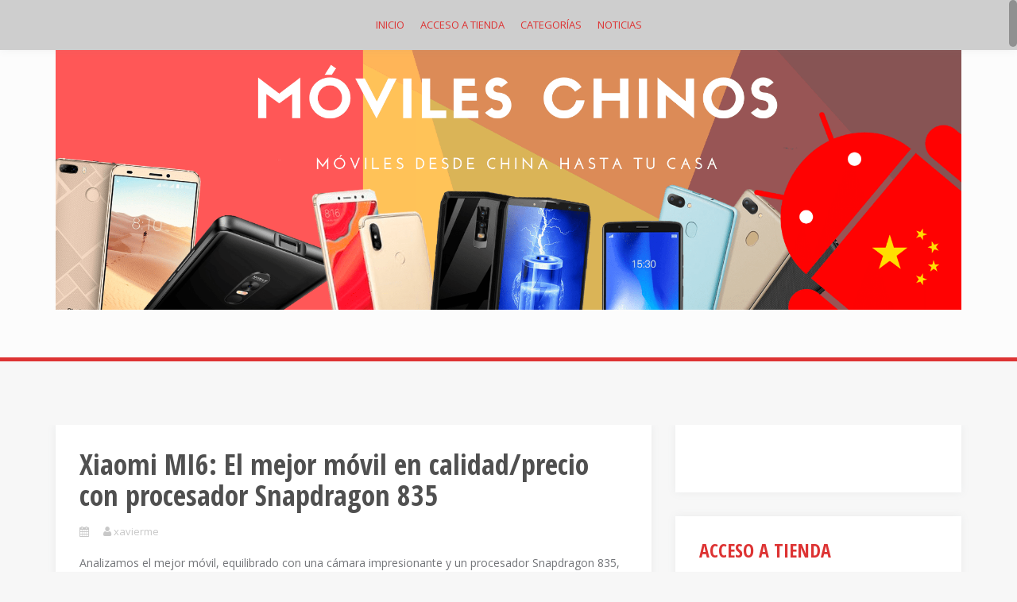

--- FILE ---
content_type: text/html; charset=UTF-8
request_url: https://www.movileschinos.es/xiaomi-mi6-mejor-movil-calidad-precio-procesador-snapdragon-835/
body_size: 11958
content:
<!DOCTYPE html><html lang="es"><head><meta charset="UTF-8"><meta name="viewport" content="width=device-width, initial-scale=1"><link rel="stylesheet" media="print" onload="this.onload=null;this.media='all';" id="ao_optimized_gfonts" href="https://fonts.googleapis.com/css?family=Open+Sans+Condensed%3A700%7COpen+Sans%3A400italic%2C700italic%2C400%2C700&amp;display=swap"><link rel="profile" href="http://gmpg.org/xfn/11"><link rel="pingback" href="https://www.movileschinos.es/xmlrpc.php"><meta name='robots' content='index, follow, max-image-preview:large, max-snippet:-1, max-video-preview:-1' /><link media="all" href="https://www.movileschinos.es/wp-content/cache/autoptimize/css/autoptimize_d1ff5ab1bd77fa5e164c0f85a2bee00f.css" rel="stylesheet"><title>Xiaomi MI6: El mejor móvil en calidad/precio con procesador Snapdragon 835 - Móviles Chinos</title><meta name="description" content="Analizamos el mejor móvil, equilibrado con una cámara impresionante y un procesador Snapdragon 835, haciendo de él la bestia china más barata del mercado." /><link rel="canonical" href="https://www.movileschinos.es/xiaomi-mi6-mejor-movil-calidad-precio-procesador-snapdragon-835/" /><meta property="og:locale" content="es_ES" /><meta property="og:type" content="article" /><meta property="og:title" content="Xiaomi MI6: El mejor móvil en calidad/precio con procesador Snapdragon 835 - Móviles Chinos" /><meta property="og:description" content="Analizamos el mejor móvil, equilibrado con una cámara impresionante y un procesador Snapdragon 835, haciendo de él la bestia china más barata del mercado." /><meta property="og:url" content="https://www.movileschinos.es/xiaomi-mi6-mejor-movil-calidad-precio-procesador-snapdragon-835/" /><meta property="og:site_name" content="Móviles Chinos" /><meta property="article:published_time" content="2018-02-20T16:59:29+00:00" /><meta property="article:modified_time" content="2019-03-06T16:05:37+00:00" /><meta property="og:image" content="https://www.movileschinos.es/wp-content/uploads/2018/02/Mi6.jpg" /><meta property="og:image:width" content="400" /><meta property="og:image:height" content="225" /><meta property="og:image:type" content="image/jpeg" /><meta name="author" content="xavierme" /><meta name="twitter:card" content="summary_large_image" /><meta name="twitter:label1" content="Escrito por" /><meta name="twitter:data1" content="xavierme" /><meta name="twitter:label2" content="Tiempo de lectura" /><meta name="twitter:data2" content="8 minutos" /> <script type="application/ld+json" class="yoast-schema-graph">{"@context":"https://schema.org","@graph":[{"@type":"Article","@id":"https://www.movileschinos.es/xiaomi-mi6-mejor-movil-calidad-precio-procesador-snapdragon-835/#article","isPartOf":{"@id":"https://www.movileschinos.es/xiaomi-mi6-mejor-movil-calidad-precio-procesador-snapdragon-835/"},"author":{"name":"xavierme","@id":"https://www.movileschinos.es/#/schema/person/ab041457bef64f23109383c8145e5907"},"headline":"Xiaomi MI6: El mejor móvil en calidad/precio con procesador Snapdragon 835","datePublished":"2018-02-20T16:59:29+00:00","dateModified":"2019-03-06T16:05:37+00:00","mainEntityOfPage":{"@id":"https://www.movileschinos.es/xiaomi-mi6-mejor-movil-calidad-precio-procesador-snapdragon-835/"},"wordCount":1563,"image":{"@id":"https://www.movileschinos.es/xiaomi-mi6-mejor-movil-calidad-precio-procesador-snapdragon-835/#primaryimage"},"thumbnailUrl":"https://www.movileschinos.es/wp-content/uploads/2018/02/Mi6.jpg","keywords":["Adreno","Bokeh","el mejor móvil","ip65","iPhone 7","mejor móvil 2017","Mi6","Miui","móvil chino más potente","móviles baratos barcelona","Nougat","qualcomm","snapdragon 835","Sony","xiaomi"],"articleSection":["Móviles Xiaomi"],"inLanguage":"es"},{"@type":"WebPage","@id":"https://www.movileschinos.es/xiaomi-mi6-mejor-movil-calidad-precio-procesador-snapdragon-835/","url":"https://www.movileschinos.es/xiaomi-mi6-mejor-movil-calidad-precio-procesador-snapdragon-835/","name":"Xiaomi MI6: El mejor móvil en calidad/precio con procesador Snapdragon 835 - Móviles Chinos","isPartOf":{"@id":"https://www.movileschinos.es/#website"},"primaryImageOfPage":{"@id":"https://www.movileschinos.es/xiaomi-mi6-mejor-movil-calidad-precio-procesador-snapdragon-835/#primaryimage"},"image":{"@id":"https://www.movileschinos.es/xiaomi-mi6-mejor-movil-calidad-precio-procesador-snapdragon-835/#primaryimage"},"thumbnailUrl":"https://www.movileschinos.es/wp-content/uploads/2018/02/Mi6.jpg","datePublished":"2018-02-20T16:59:29+00:00","dateModified":"2019-03-06T16:05:37+00:00","author":{"@id":"https://www.movileschinos.es/#/schema/person/ab041457bef64f23109383c8145e5907"},"description":"Analizamos el mejor móvil, equilibrado con una cámara impresionante y un procesador Snapdragon 835, haciendo de él la bestia china más barata del mercado.","breadcrumb":{"@id":"https://www.movileschinos.es/xiaomi-mi6-mejor-movil-calidad-precio-procesador-snapdragon-835/#breadcrumb"},"inLanguage":"es","potentialAction":[{"@type":"ReadAction","target":["https://www.movileschinos.es/xiaomi-mi6-mejor-movil-calidad-precio-procesador-snapdragon-835/"]}]},{"@type":"ImageObject","inLanguage":"es","@id":"https://www.movileschinos.es/xiaomi-mi6-mejor-movil-calidad-precio-procesador-snapdragon-835/#primaryimage","url":"https://www.movileschinos.es/wp-content/uploads/2018/02/Mi6.jpg","contentUrl":"https://www.movileschinos.es/wp-content/uploads/2018/02/Mi6.jpg","width":400,"height":225,"caption":"Después del fulminante Mi6, la marca Xiaomi se sitúa ya séptima en ventas en España."},{"@type":"BreadcrumbList","@id":"https://www.movileschinos.es/xiaomi-mi6-mejor-movil-calidad-precio-procesador-snapdragon-835/#breadcrumb","itemListElement":[{"@type":"ListItem","position":1,"name":"Portada","item":"https://www.movileschinos.es/"},{"@type":"ListItem","position":2,"name":"Xiaomi MI6: El mejor móvil en calidad/precio con procesador Snapdragon 835"}]},{"@type":"WebSite","@id":"https://www.movileschinos.es/#website","url":"https://www.movileschinos.es/","name":"Móviles Chinos","description":"Especialistas en móviles Blackview y Xiaomi importados de china directamente. Compra al mayorista!","potentialAction":[{"@type":"SearchAction","target":{"@type":"EntryPoint","urlTemplate":"https://www.movileschinos.es/?s={search_term_string}"},"query-input":{"@type":"PropertyValueSpecification","valueRequired":true,"valueName":"search_term_string"}}],"inLanguage":"es"},{"@type":"Person","@id":"https://www.movileschinos.es/#/schema/person/ab041457bef64f23109383c8145e5907","name":"xavierme","image":{"@type":"ImageObject","inLanguage":"es","@id":"https://www.movileschinos.es/#/schema/person/image/","url":"https://secure.gravatar.com/avatar/30d63f4efb92fe4de75bf9c1284ce8586d9c4e95db505c774b88efaf92026606?s=96&d=mm&r=g","contentUrl":"https://secure.gravatar.com/avatar/30d63f4efb92fe4de75bf9c1284ce8586d9c4e95db505c774b88efaf92026606?s=96&d=mm&r=g","caption":"xavierme"},"url":"https://www.movileschinos.es/author/xavierme/"}]}</script> <link href='https://fonts.gstatic.com' crossorigin='anonymous' rel='preconnect' /><link rel="alternate" type="application/rss+xml" title="Móviles Chinos &raquo; Feed" href="https://www.movileschinos.es/feed/" /><link rel="alternate" type="application/rss+xml" title="Móviles Chinos &raquo; Feed de los comentarios" href="https://www.movileschinos.es/comments/feed/" /><link rel="alternate" type="application/rss+xml" title="Móviles Chinos &raquo; Comentario Xiaomi MI6: El mejor móvil en calidad/precio con procesador Snapdragon 835 del feed" href="https://www.movileschinos.es/xiaomi-mi6-mejor-movil-calidad-precio-procesador-snapdragon-835/feed/" /><link rel="alternate" title="oEmbed (JSON)" type="application/json+oembed" href="https://www.movileschinos.es/wp-json/oembed/1.0/embed?url=https%3A%2F%2Fwww.movileschinos.es%2Fxiaomi-mi6-mejor-movil-calidad-precio-procesador-snapdragon-835%2F" /><link rel="alternate" title="oEmbed (XML)" type="text/xml+oembed" href="https://www.movileschinos.es/wp-json/oembed/1.0/embed?url=https%3A%2F%2Fwww.movileschinos.es%2Fxiaomi-mi6-mejor-movil-calidad-precio-procesador-snapdragon-835%2F&#038;format=xml" /> <script type="text/javascript" src="https://www.movileschinos.es/wp-includes/js/jquery/jquery.min.js" id="jquery-core-js"></script> <link rel="https://api.w.org/" href="https://www.movileschinos.es/wp-json/" /><link rel="alternate" title="JSON" type="application/json" href="https://www.movileschinos.es/wp-json/wp/v2/posts/10636" /><link rel="EditURI" type="application/rsd+xml" title="RSD" href="https://www.movileschinos.es/xmlrpc.php?rsd" /><meta name="generator" content="WordPress 6.9" /><link rel='shortlink' href='https://www.movileschinos.es/?p=10636' /> <!--[if lt IE 9]> <script src="https://www.movileschinos.es/wp-content/themes/alizee/js/html5shiv.js"></script> <![endif]-->  <script async src="https://www.googletagmanager.com/gtag/js?id=UA-137505323-1"></script> <script>window.dataLayer = window.dataLayer || [];
  function gtag(){dataLayer.push(arguments);}
  gtag('js', new Date());

  gtag('config', 'UA-137505323-1');</script><link rel="icon" href="https://www.movileschinos.es/wp-content/uploads/2019/03/cropped-identidad-32x32.png" sizes="32x32" /><link rel="icon" href="https://www.movileschinos.es/wp-content/uploads/2019/03/cropped-identidad-192x192.png" sizes="192x192" /><link rel="apple-touch-icon" href="https://www.movileschinos.es/wp-content/uploads/2019/03/cropped-identidad-180x180.png" /><meta name="msapplication-TileImage" content="https://www.movileschinos.es/wp-content/uploads/2019/03/cropped-identidad-270x270.png" /></head><body class="wp-singular post-template-default single single-post postid-10636 single-format-standard wp-theme-alizee group-blog">
<div id="page" class="hfeed site"> <a class="skip-link screen-reader-text" href="#content">Saltar al contenido</a><header id="masthead" class="site-header" role="banner"><nav id="site-navigation" class="main-navigation" role="navigation"><div class="container"> <button class="menu-toggle btn"><i class="fa fa-bars"></i></button><div class="menu-menu-inicio-container"><ul id="menu-menu-inicio" class="menu"><li id="menu-item-11116" class="menu-item menu-item-type-custom menu-item-object-custom menu-item-home menu-item-11116"><a href="https://www.movileschinos.es">Inicio</a></li><li id="menu-item-10540" class="menu-item menu-item-type-custom menu-item-object-custom menu-item-10540"><a href="https://www.movileschinosespana.com/">Acceso a Tienda</a></li><li id="menu-item-10998" class="menu-item menu-item-type-taxonomy menu-item-object-category current-post-ancestor menu-item-has-children menu-item-10998"><a href="https://www.movileschinos.es/category/categorias/">Categorías</a><ul class="sub-menu"><li id="menu-item-10994" class="menu-item menu-item-type-taxonomy menu-item-object-category menu-item-10994"><a href="https://www.movileschinos.es/category/categorias/estudio-de-moviles-blackview/">Móvil Blackview</a></li><li id="menu-item-10995" class="menu-item menu-item-type-taxonomy menu-item-object-category current-post-ancestor current-menu-parent current-post-parent menu-item-10995"><a href="https://www.movileschinos.es/category/categorias/moviles-xiaomi/">Móviles Xiaomi</a></li><li id="menu-item-10997" class="menu-item menu-item-type-taxonomy menu-item-object-category menu-item-10997"><a href="https://www.movileschinos.es/category/categorias/otros-moviles-chinos/">Otros Móviles</a></li><li id="menu-item-10999" class="menu-item menu-item-type-taxonomy menu-item-object-category menu-item-10999"><a href="https://www.movileschinos.es/category/categorias/curiosidades-sobre-moviles-chinos/">Curiosidades</a></li></ul></li><li id="menu-item-10996" class="menu-item menu-item-type-taxonomy menu-item-object-category menu-item-10996"><a href="https://www.movileschinos.es/category/categorias/noticias-moviles-chinos/">Noticias</a></li></ul></div></div></nav><div class="container"><div class="site-branding"> <a href="https://www.movileschinos.es/" title="Móviles Chinos"><img src="https://www.movileschinos.es/wp-content/uploads/2019/03/MÓVILES-CHINOS-2.png" alt="Móviles Chinos" /></a></div></div><nav class="social-navigation clearfix"><div class="container"><ul id="menu-social" class="menu clearfix"><li id="menu-item-10706" class="menu-item menu-item-type-custom menu-item-object-custom menu-item-10706"><a href="https://www.facebook.com/movileschinoses"><span class="screen-reader-text">Facebook</span></a></li></ul></div></nav><div class="social-toggle"><i class="fa fa-facebook"></i></div></header><div id="content" class="site-content container"><div id="primary" class="content-area"><main id="main" class="site-main" role="main"><article id="post-10636" class="post-10636 post type-post status-publish format-standard has-post-thumbnail hentry category-moviles-xiaomi tag-adreno tag-bokeh tag-el-mejor-movil tag-ip65 tag-iphone-7 tag-mejor-movil-2017 tag-mi6 tag-miui tag-movil-chino-mas-potente tag-moviles-baratos-barcelona tag-nougat tag-qualcomm tag-snapdragon-835 tag-sony tag-xiaomi"><header class="entry-header"><h1 class="entry-title">Xiaomi MI6: El mejor móvil en calidad/precio con procesador Snapdragon 835</h1><div class="entry-meta"> <span class="posted-on"><i class="fa fa-calendar"></i> <a href="https://www.movileschinos.es/xiaomi-mi6-mejor-movil-calidad-precio-procesador-snapdragon-835/" rel="bookmark"><time class="entry-date published" datetime="2018-02-20T17:59:29+01:00"></time><time class="updated" datetime="2019-03-06T17:05:37+01:00"></time></a></span><span class="byline"><i class="fa fa-user"></i> <span class="author vcard"><a class="url fn n" href="https://www.movileschinos.es/author/xavierme/">xavierme</a></span></span></div></header><div class="entry-content"><p>Analizamos el mejor móvil, equilibrado con una cámara impresionante y un procesador Snapdragon 835, haciendo de él la bestia china más barata del mercado.<br /> <span id="more-10636"></span></p><h2>La bestia china, el iPhone 7 de los Xiaomi</h2><p>En la actualidad los teléfonos de gama alta están a precios desorbitados. Para poner algún ejemplo del que la gran mayoría conoceréis, la versión light del<strong> Samsung Galaxy S8</strong> ya cuesta en torno los<strong> 800 euros</strong>. Un smartphone que como sabéis lleva el último procesador de <strong>Qualcomm</strong>, el <strong>Snapdragon 835</strong>. Pero dispositivos como Xiaomi, irrumpen ese mercado. El <a href="https://www.movileschinosespana.com/producto/xiaomi-mi-6-664/"><strong>Xiaomi Mi6</strong></a> es uno de ellos, el nuevo tope de gama que salió a flote hace poco más de 1 mes. Y es que así como su antecesor <strong>Mi5</strong>, ya hacía de las suyas entre la competencia, este nuevo buque insignia ya arrasa el mercado. Con este gran procesador que también está conducido por una memoria ram de<strong> 6GB</strong>, <strong>GPU Adreno 540,</strong> y una tremenda<strong> cámara dual de 12 mpx</strong> que hará delicias en sus capturas. Pero veamos todos los detalles que se encuentran en esta pedazo de máquina.</p><h3>Unboxing</h3><p><span style="font-weight: 400;">Este Xiaomi trae de regalo una funda de gel muy fina que encaja a la perfección. El pincho para sacar la bandeja de las nanoSIM y el manual de usuario. Un adaptador Europeo que tanta falta nos hace en nuestro país. El cable de carga que es de<strong> tipo C</strong>. Un adaptador para el cable de tipo jack de 3.5, y el adaptador de corriente de <strong>carga rápida  3.0</strong>.</span></p><p><a href="https://www.movileschinosespana.com/wp-content/uploads/2017/05/20170516_132938.jpg"><img src="https://www.movileschinos.es/wp-content/plugins/lazy-load/images/1x1.trans.gif" data-lazy-src="https://www.movileschinosespana.com/wp-content/uploads/2017/05/20170516_132938-300x225.jpg" fetchpriority="high" decoding="async" class="alignnone wp-image-16513 size-medium" alt="Analizamos el mejor móvil, equilibrado con una cámara impresionante y un procesador Snapdragon 835, haciendo de él la bestia china más barata del mercado." width="300" height="225"><noscript><img fetchpriority="high" decoding="async" class="alignnone wp-image-16513 size-medium" src="https://www.movileschinosespana.com/wp-content/uploads/2017/05/20170516_132938-300x225.jpg" alt="Analizamos el mejor móvil, equilibrado con una cámara impresionante y un procesador Snapdragon 835, haciendo de él la bestia china más barata del mercado." width="300" height="225" /></noscript></a><a href="https://www.movileschinosespana.com/wp-content/uploads/2017/05/photo_2017-05-25_16-02-18.jpg"><img src="https://www.movileschinos.es/wp-content/plugins/lazy-load/images/1x1.trans.gif" data-lazy-src="https://www.movileschinosespana.com/wp-content/uploads/2017/05/photo_2017-05-25_16-02-18-225x300.jpg" decoding="async" class="alignnone size-medium wp-image-16591" alt="Analizamos el mejor móvil, equilibrado con una cámara impresionante y un procesador Snapdragon 835, haciendo de él una bestia china más barata del mercado." width="225" height="300"><noscript><img decoding="async" class="alignnone size-medium wp-image-16591" src="https://www.movileschinosespana.com/wp-content/uploads/2017/05/photo_2017-05-25_16-02-18-225x300.jpg" alt="Analizamos el mejor móvil, equilibrado con una cámara impresionante y un procesador Snapdragon 835, haciendo de él una bestia china más barata del mercado." width="225" height="300" /></noscript></a><a href="https://www.movileschinosespana.com/wp-content/uploads/2017/05/photo_2017-05-25_16-02-10.jpg"><img src="https://www.movileschinos.es/wp-content/plugins/lazy-load/images/1x1.trans.gif" data-lazy-src="https://www.movileschinosespana.com/wp-content/uploads/2017/05/photo_2017-05-25_16-02-10-169x300.jpg" decoding="async" class="alignnone size-medium wp-image-16592" alt="Analizamos el mejor móvil, equilibrado con una cámara impresionante y un procesador Snapdragon 835, haciendo de él una bestia china más barata del mercado." width="169" height="300"><noscript><img decoding="async" class="alignnone size-medium wp-image-16592" src="https://www.movileschinosespana.com/wp-content/uploads/2017/05/photo_2017-05-25_16-02-10-169x300.jpg" alt="Analizamos el mejor móvil, equilibrado con una cámara impresionante y un procesador Snapdragon 835, haciendo de él una bestia china más barata del mercado." width="169" height="300" /></noscript></a></p><hr /><p>&nbsp;</p><h3>Diseño</h3><p><span style="font-weight: 400;">En un terminal de gama alta como este tenemos un diseño muy acertado. Construido totalmente en cristal, redondeado por la parte trasera y esquinas.  La verdad es que le da un acabado precioso y muy Premium. Este en concreto es el de color negro brillante, y creo que no podría ser mejor. Sobretodo por sus dimensiones y peso muy contenido:<strong> 70.5 mm de ancho x 145.2 de alto x 7.5 mm de grosor</strong>, y un peso de <strong>168g.</strong></span></p><p><a href="https://www.movileschinosespana.com/wp-content/uploads/2017/05/20170518_211034.jpg"><img src="https://www.movileschinos.es/wp-content/plugins/lazy-load/images/1x1.trans.gif" data-lazy-src="https://www.movileschinosespana.com/wp-content/uploads/2017/05/20170518_211034-300x225.jpg" loading="lazy" decoding="async" class="alignnone wp-image-16514 size-medium" alt="Analizamos el mejor móvil, equilibrado con una cámara impresionante y un procesador Snapdragon 835, haciendo de él la bestia china más barata del mercado." width="300" height="225"><noscript><img loading="lazy" decoding="async" class="alignnone wp-image-16514 size-medium" src="https://www.movileschinosespana.com/wp-content/uploads/2017/05/20170518_211034-300x225.jpg" alt="Analizamos el mejor móvil, equilibrado con una cámara impresionante y un procesador Snapdragon 835, haciendo de él la bestia china más barata del mercado." width="300" height="225" /></noscript></a><a href="https://www.movileschinosespana.com/wp-content/uploads/2017/05/20170517_202320.jpg"><img src="https://www.movileschinos.es/wp-content/plugins/lazy-load/images/1x1.trans.gif" data-lazy-src="https://www.movileschinosespana.com/wp-content/uploads/2017/05/20170517_202320-300x225.jpg" loading="lazy" decoding="async" class="wp-image-16520 size-medium alignnone" alt="Analizamos el mejor móvil, equilibrado con una cámara impresionante y un procesador Snapdragon 835, haciendo de él la bestia china más barata del mercado." width="300" height="225"><noscript><img loading="lazy" decoding="async" class="wp-image-16520 size-medium alignnone" src="https://www.movileschinosespana.com/wp-content/uploads/2017/05/20170517_202320-300x225.jpg" alt="Analizamos el mejor móvil, equilibrado con una cámara impresionante y un procesador Snapdragon 835, haciendo de él la bestia china más barata del mercado." width="300" height="225" /></noscript></a></p><p><span style="font-weight: 400;">La parte frontal es <strong>muy similar al Mi5</strong>. Nada de curvatura de pantalla, ni formato infinito de los que estamos viendo en móviles Premium hoy en día. Pero a cambio tiene el cristal redondeado <strong>2.5D</strong>. Y además es resistente a salpicaduras de agua y evita la entrada del polvo, gracias al <strong>certificado IP65</strong>. De lo que siendo sinceros, no hace falta ni más ni menos.</span></p><p><a href="https://www.movileschinosespana.com/wp-content/uploads/2017/05/20170517_210405.jpg"><img src="https://www.movileschinos.es/wp-content/plugins/lazy-load/images/1x1.trans.gif" data-lazy-src="https://www.movileschinosespana.com/wp-content/uploads/2017/05/20170517_210405-300x225.jpg" loading="lazy" decoding="async" class="alignnone wp-image-16532 size-medium" alt="Analizamos el mejor móvil, equilibrado con una cámara impresionante y un procesador Snapdragon 835, haciendo de él la bestia china más barata del mercado." width="300" height="225"><noscript><img loading="lazy" decoding="async" class="alignnone wp-image-16532 size-medium" src="https://www.movileschinosespana.com/wp-content/uploads/2017/05/20170517_210405-300x225.jpg" alt="Analizamos el mejor móvil, equilibrado con una cámara impresionante y un procesador Snapdragon 835, haciendo de él la bestia china más barata del mercado." width="300" height="225" /></noscript></a><a href="https://www.movileschinosespana.com/wp-content/uploads/2017/05/20170517_210503.jpg"><img src="https://www.movileschinos.es/wp-content/plugins/lazy-load/images/1x1.trans.gif" data-lazy-src="https://www.movileschinosespana.com/wp-content/uploads/2017/05/20170517_210503-300x225.jpg" loading="lazy" decoding="async" class="alignnone wp-image-16521 size-medium" alt="Analizamos el mejor móvil, equilibrado con una cámara impresionante y un procesador Snapdragon 835, haciendo de él la bestia china más barata del mercado." width="300" height="225"><noscript><img loading="lazy" decoding="async" class="alignnone wp-image-16521 size-medium" src="https://www.movileschinosespana.com/wp-content/uploads/2017/05/20170517_210503-300x225.jpg" alt="Analizamos el mejor móvil, equilibrado con una cámara impresionante y un procesador Snapdragon 835, haciendo de él la bestia china más barata del mercado." width="300" height="225" /></noscript></a></p><p><span style="font-weight: 400;">En la zona superior, el <a href="https://www.movileschinosespana.com/producto/xiaomi-mi-6-664/"><strong>Xiaomi Mi6</strong></a> cuenta con una cámara selfie de<strong> 8 megapíxeles</strong>, sensor de movimiento, led de notificaciones, y un auricular que también hace función de altavoz. </span></p><p><span style="font-weight: 400;"><a href="https://www.movileschinosespana.com/wp-content/uploads/2017/05/20170517_210832.jpg"><img src="https://www.movileschinos.es/wp-content/plugins/lazy-load/images/1x1.trans.gif" data-lazy-src="https://www.movileschinosespana.com/wp-content/uploads/2017/05/20170517_210832-300x225.jpg" loading="lazy" decoding="async" class="size-medium wp-image-16593 alignleft" alt="Analizamos el mejor móvil, equilibrado con una cámara impresionante y un procesador Snapdragon 835, haciendo de él la bestia china más barata del mercado." width="300" height="225"><noscript><img loading="lazy" decoding="async" class="size-medium wp-image-16593 alignleft" src="https://www.movileschinosespana.com/wp-content/uploads/2017/05/20170517_210832-300x225.jpg" alt="Analizamos el mejor móvil, equilibrado con una cámara impresionante y un procesador Snapdragon 835, haciendo de él la bestia china más barata del mercado." width="300" height="225" /></noscript></a>Su panel es de tipo <strong>LCD</strong> ips de <strong>5.15 pulgadas</strong> con una resolución <strong>Fullhd</strong>. Tamaño muy contenido, con una calidad y colores  muy buena, gracias a la densidad de <strong>428 píxeles por pulgada</strong>. Y que además se comporta de maravilla con el brillo a pleno sol, gracias a los <strong>600 nits</strong> de brillo máximo. Sencillamente brutal por parte del fabricante.</span></p><p>&nbsp;</p><p>&nbsp;</p><p>&nbsp;</p><p>&nbsp;</p><p>&nbsp;</p><p><span style="font-weight: 400;">El lector de huellas hemos de decir que es una maravilla. No ha fallado en ningún momento, es muy rápido y preciso. Además de que es capacitivo también  funciona como botón  home. Mientras que en ambos lados cuenta con los botones de multitarea y retroceso.</span></p><p><a href="https://www.movileschinosespana.com/wp-content/uploads/2017/05/20170516_160151.jpg"><img src="https://www.movileschinos.es/wp-content/plugins/lazy-load/images/1x1.trans.gif" data-lazy-src="https://www.movileschinosespana.com/wp-content/uploads/2017/05/20170516_160151-300x225.jpg" loading="lazy" decoding="async" class="wp-image-16533 size-medium alignnone" alt="Analizamos el mejor móvil, equilibrado con una cámara impresionante y un procesador Snapdragon 835, haciendo de él la bestia china más barata del mercado." width="300" height="225"><noscript><img loading="lazy" decoding="async" class="wp-image-16533 size-medium alignnone" src="https://www.movileschinosespana.com/wp-content/uploads/2017/05/20170516_160151-300x225.jpg" alt="Analizamos el mejor móvil, equilibrado con una cámara impresionante y un procesador Snapdragon 835, haciendo de él la bestia china más barata del mercado." width="300" height="225" /></noscript></a><a href="https://www.movileschinosespana.com/wp-content/uploads/2017/05/20170518_211324.jpg"><img src="https://www.movileschinos.es/wp-content/plugins/lazy-load/images/1x1.trans.gif" data-lazy-src="https://www.movileschinosespana.com/wp-content/uploads/2017/05/20170518_211324-300x225.jpg" loading="lazy" decoding="async" class="wp-image-16536 size-medium alignnone" alt="Analizamos el mejor móvil, equilibrado con una cámara impresionante y un procesador Snapdragon 835, haciendo de él la bestia china más barata del mercado." width="300" height="225"><noscript><img loading="lazy" decoding="async" class="wp-image-16536 size-medium alignnone" src="https://www.movileschinosespana.com/wp-content/uploads/2017/05/20170518_211324-300x225.jpg" alt="Analizamos el mejor móvil, equilibrado con una cámara impresionante y un procesador Snapdragon 835, haciendo de él la bestia china más barata del mercado." width="300" height="225" /></noscript></a></p><p><span style="font-weight: 400;">En la parte superior como de costumbre en los terminales Xiaomi, incorpora el<strong> sensor de infrarojos</strong> para poder manejar tu televisor con su respectiva app de mando a distancia. Junto a este nada más se encuentra el micrófono de cancelación de ruido, muy correcto en llamadas y grabaciones.</span></p><p><a href="https://www.movileschinosespana.com/wp-content/uploads/2017/05/20170516_160707.jpg"><img src="https://www.movileschinos.es/wp-content/plugins/lazy-load/images/1x1.trans.gif" data-lazy-src="https://www.movileschinosespana.com/wp-content/uploads/2017/05/20170516_160707-300x225.jpg" loading="lazy" decoding="async" class="wp-image-16540 size-medium alignnone" alt="Analizamos el mejor móvil, equilibrado con una cámara impresionante y un procesador Snapdragon 835, haciendo de él la bestia china más barata del mercado." width="300" height="225"><noscript><img loading="lazy" decoding="async" class="wp-image-16540 size-medium alignnone" src="https://www.movileschinosespana.com/wp-content/uploads/2017/05/20170516_160707-300x225.jpg" alt="Analizamos el mejor móvil, equilibrado con una cámara impresionante y un procesador Snapdragon 835, haciendo de él la bestia china más barata del mercado." width="300" height="225" /></noscript></a><a href="https://www.movileschinosespana.com/wp-content/uploads/2017/05/20170517_202833.jpg"><img src="https://www.movileschinos.es/wp-content/plugins/lazy-load/images/1x1.trans.gif" data-lazy-src="https://www.movileschinosespana.com/wp-content/uploads/2017/05/20170517_202833-300x225.jpg" loading="lazy" decoding="async" class="wp-image-16537 size-medium alignnone" alt="Analizamos el mejor móvil, equilibrado con una cámara impresionante y un procesador Snapdragon 835, haciendo de él la bestia china más barata del mercado." width="300" height="225"><noscript><img loading="lazy" decoding="async" class="wp-image-16537 size-medium alignnone" src="https://www.movileschinosespana.com/wp-content/uploads/2017/05/20170517_202833-300x225.jpg" alt="Analizamos el mejor móvil, equilibrado con una cámara impresionante y un procesador Snapdragon 835, haciendo de él la bestia china más barata del mercado." width="300" height="225" /></noscript></a></p><p><span style="font-weight: 400;">En la zona inferior cuenta con una rejilla de altavoz, que se conjunta con el de la zona superior, el mismo que hace función de auricular. La verdad es que ofrece un sonido estéreo potente y muy bueno. </span></p><p>&nbsp;</p><p><span style="font-weight: 400;"><a href="https://www.movileschinosespana.com/wp-content/uploads/2017/05/Screenshot_2017-05-17-15-40-02-026_com.android.settings.png"><img src="https://www.movileschinos.es/wp-content/plugins/lazy-load/images/1x1.trans.gif" data-lazy-src="https://www.movileschinosespana.com/wp-content/uploads/2017/05/Screenshot_2017-05-17-15-40-02-026_com.android.settings-169x300.png" loading="lazy" decoding="async" class="wp-image-16542 size-medium alignleft" alt="Analizamos el mejor móvil, equilibrado con una cámara impresionante y un procesador Snapdragon 835, haciendo de él la bestia china más barata del mercado." width="169" height="300"><noscript><img loading="lazy" decoding="async" class="wp-image-16542 size-medium alignleft" src="https://www.movileschinosespana.com/wp-content/uploads/2017/05/Screenshot_2017-05-17-15-40-02-026_com.android.settings-169x300.png" alt="Analizamos el mejor móvil, equilibrado con una cámara impresionante y un procesador Snapdragon 835, haciendo de él la bestia china más barata del mercado." width="169" height="300" /></noscript></a>Por el otro lado vemos la rejilla del micrófono. Como veis <strong>no hay ningún hueco de jack  de 3.5</strong>. Esta vez por parte del fabricante chino ha decidido incorporar un puerto tipo C para la carga y los auriculares. Para ello hay un adaptador de jack 3.5, por si no tenéis auriculares de este estándar. Acertado no se si es, pero si que le da un toque iPhone 7. Por cierto, en las opciones del dispositivo tiene un acceso a la configuración del audio, para varios tipos de auriculares. Lo probamos con unos auriculares circumaurales philips, y la mejor opción que equilibra el sonido es la general. </span></p><p>&nbsp;</p><p><span style="font-weight: 400;">En el lateral izquierdo cuenta con una bandeja para poner dos tarjetas nanoSIM, pero <strong>sin slot para la microSD. </strong>Eso sí, contamos con <strong>64gb de almacenamiento</strong>. </span><span style="font-weight: 400;">Finalmente a su derecha están los botones de volumen y botón power.</span></p><h3></h3><h3></h3><hr /><h3><strong>Software</strong></h3><p><span style="font-weight: 400;"><strong>Miui 8.2</strong> es quien conduce esta maquina, en cuyo caso es la versión global, correctamente traducida en español y basada en la última versión de<strong> Android Nougat 7.1.1</strong>. </span>La ROM es global y estable, funciona de manera muy fluida y correcta en todos los aspectos. Y es que, el equipo de desarrollo cada vez hace mejor su trabajo.</p><p><a href="https://www.movileschinosespana.com/wp-content/uploads/2017/05/Screenshot_1970-01-22-00-44-30-662_com.android.settings.png"><img src="https://www.movileschinos.es/wp-content/plugins/lazy-load/images/1x1.trans.gif" data-lazy-src="https://www.movileschinosespana.com/wp-content/uploads/2017/05/Screenshot_1970-01-22-00-44-30-662_com.android.settings-169x300.png" loading="lazy" decoding="async" class="alignnone wp-image-16544 size-medium" alt="Analizamos el mejor móvil, equilibrado con una cámara impresionante y un procesador Snapdragon 835, haciendo de él la bestia china más barata del mercado." width="169" height="300"><noscript><img loading="lazy" decoding="async" class="alignnone wp-image-16544 size-medium" src="https://www.movileschinosespana.com/wp-content/uploads/2017/05/Screenshot_1970-01-22-00-44-30-662_com.android.settings-169x300.png" alt="Analizamos el mejor móvil, equilibrado con una cámara impresionante y un procesador Snapdragon 835, haciendo de él la bestia china más barata del mercado." width="169" height="300" /></noscript></a><a href="https://www.movileschinosespana.com/wp-content/uploads/2017/05/Screenshot_1970-01-22-00-41-07-100_com.miui_.home_.png"><img src="https://www.movileschinos.es/wp-content/plugins/lazy-load/images/1x1.trans.gif" data-lazy-src="https://www.movileschinosespana.com/wp-content/uploads/2017/05/Screenshot_1970-01-22-00-41-07-100_com.miui_.home_-169x300.png" loading="lazy" decoding="async" class="alignnone wp-image-16545 size-medium" alt="Analizamos el mejor móvil, equilibrado con una cámara impresionante y un procesador Snapdragon 835, haciendo de él la bestia china más barata del mercado." width="169" height="300"><noscript><img loading="lazy" decoding="async" class="alignnone wp-image-16545 size-medium" src="https://www.movileschinosespana.com/wp-content/uploads/2017/05/Screenshot_1970-01-22-00-41-07-100_com.miui_.home_-169x300.png" alt="Analizamos el mejor móvil, equilibrado con una cámara impresionante y un procesador Snapdragon 835, haciendo de él la bestia china más barata del mercado." width="169" height="300" /></noscript></a><a href="https://www.movileschinosespana.com/wp-content/uploads/2017/05/Screenshot_1970-01-22-00-41-20-572_com.android.settings.png"><img src="https://www.movileschinos.es/wp-content/plugins/lazy-load/images/1x1.trans.gif" data-lazy-src="https://www.movileschinosespana.com/wp-content/uploads/2017/05/Screenshot_1970-01-22-00-41-20-572_com.android.settings-169x300.png" loading="lazy" decoding="async" class="alignnone wp-image-16546 size-medium" alt="Analizamos el mejor móvil, equilibrado con una cámara impresionante y un procesador Snapdragon 835, haciendo de él la bestia china más barata del mercado." width="169" height="300"><noscript><img loading="lazy" decoding="async" class="alignnone wp-image-16546 size-medium" src="https://www.movileschinosespana.com/wp-content/uploads/2017/05/Screenshot_1970-01-22-00-41-20-572_com.android.settings-169x300.png" alt="Analizamos el mejor móvil, equilibrado con una cámara impresionante y un procesador Snapdragon 835, haciendo de él la bestia china más barata del mercado." width="169" height="300" /></noscript></a><a href="https://www.movileschinosespana.com/wp-content/uploads/2017/05/Screenshot_1970-01-22-00-41-14-329_com.android.settings.png"><img src="https://www.movileschinos.es/wp-content/plugins/lazy-load/images/1x1.trans.gif" data-lazy-src="https://www.movileschinosespana.com/wp-content/uploads/2017/05/Screenshot_1970-01-22-00-41-14-329_com.android.settings-169x300.png" loading="lazy" decoding="async" class="alignnone wp-image-16547 size-medium" alt="Analizamos el mejor móvil, equilibrado con una cámara impresionante y un procesador Snapdragon 835, haciendo de él la bestia china más barata del mercado." width="169" height="300"><noscript><img loading="lazy" decoding="async" class="alignnone wp-image-16547 size-medium" src="https://www.movileschinosespana.com/wp-content/uploads/2017/05/Screenshot_1970-01-22-00-41-14-329_com.android.settings-169x300.png" alt="Analizamos el mejor móvil, equilibrado con una cámara impresionante y un procesador Snapdragon 835, haciendo de él la bestia china más barata del mercado." width="169" height="300" /></noscript></a></p><p><span style="font-weight: 400;">Entre otras cosas, nos ha encantado la <strong>app de seguridad</strong>, que te permite hacer una limpieza a fondo del terminal, añadir una lista negra de números de teléfonos y añadir alguna tarea automáticamente, por ejemplo: hacer que se active el modo avión en el horario que prefieras. Incluso puedes crear otra cuenta (un segundo espacio) para que otra persona cercana a ti pueda usar tu teléfono.</span></p><hr /><h3><strong>Hardware</strong></h3><p><span style="font-weight: 400;">Bajo el capó de este <a href="https://www.movileschinosespana.com/producto/xiaomi-mi-6-664/"><strong>Xiaomi Mi6</strong></a> se encuentra el mejor procesador de hoy en día, el más potente de los QUALCOMM, el<strong> snapdragon 835</strong>. Propulsado por<strong> 6GB de memoria RAM</strong>, con una <strong>gráfica Adreno 540</strong>. Una pasada para desenvolver la multitarea, con juegos muy potentes, incluso soporta más de 3 juegos en segundo plano, más algunas aplicaciones. Asi que muy difícilmente te va ha dar lag o forzar cierre. Tan sólo tienes que ver la puntuación tan tremenda que ha dado antutu.</span></p><p><a href="https://www.movileschinosespana.com/wp-content/uploads/2017/05/Screenshot_2017-05-17-09-41-44-272_com.antutu.ABenchMark.png"><img src="https://www.movileschinos.es/wp-content/plugins/lazy-load/images/1x1.trans.gif" data-lazy-src="https://www.movileschinosespana.com/wp-content/uploads/2017/05/Screenshot_2017-05-17-09-41-44-272_com.antutu.ABenchMark-169x300.png" loading="lazy" decoding="async" class="alignnone wp-image-16550 size-medium" alt="Analizamos el mejor móvil, equilibrado con una cámara impresionante y un procesador Snapdragon 835, haciendo de él la bestia china más barata del mercado." width="169" height="300"><noscript><img loading="lazy" decoding="async" class="alignnone wp-image-16550 size-medium" src="https://www.movileschinosespana.com/wp-content/uploads/2017/05/Screenshot_2017-05-17-09-41-44-272_com.antutu.ABenchMark-169x300.png" alt="Analizamos el mejor móvil, equilibrado con una cámara impresionante y un procesador Snapdragon 835, haciendo de él la bestia china más barata del mercado." width="169" height="300" /></noscript></a><a href="https://www.movileschinosespana.com/wp-content/uploads/2017/05/Screenshot_2017-05-17-09-42-04-872_com.antutu.ABenchMark.png"><img src="https://www.movileschinos.es/wp-content/plugins/lazy-load/images/1x1.trans.gif" data-lazy-src="https://www.movileschinosespana.com/wp-content/uploads/2017/05/Screenshot_2017-05-17-09-42-04-872_com.antutu.ABenchMark-169x300.png" loading="lazy" decoding="async" class="alignnone wp-image-16551 size-medium" alt="Analizamos el mejor móvil, equilibrado con una cámara impresionante y un procesador Snapdragon 835, haciendo de él la bestia china más barata del mercado." width="169" height="300"><noscript><img loading="lazy" decoding="async" class="alignnone wp-image-16551 size-medium" src="https://www.movileschinosespana.com/wp-content/uploads/2017/05/Screenshot_2017-05-17-09-42-04-872_com.antutu.ABenchMark-169x300.png" alt="Analizamos el mejor móvil, equilibrado con una cámara impresionante y un procesador Snapdragon 835, haciendo de él la bestia china más barata del mercado." width="169" height="300" /></noscript></a><a href="https://www.movileschinosespana.com/wp-content/uploads/2017/05/Screenshot_2017-05-17-09-42-41-348_com.antutu.ABenchMark.png"><img src="https://www.movileschinos.es/wp-content/plugins/lazy-load/images/1x1.trans.gif" data-lazy-src="https://www.movileschinosespana.com/wp-content/uploads/2017/05/Screenshot_2017-05-17-09-42-41-348_com.antutu.ABenchMark-169x300.png" loading="lazy" decoding="async" class="alignnone wp-image-16552 size-medium" alt="Analizamos el mejor móvil, equilibrado con una cámara impresionante y un procesador Snapdragon 835, haciendo de él la bestia china más barata del mercado." width="169" height="300"><noscript><img loading="lazy" decoding="async" class="alignnone wp-image-16552 size-medium" src="https://www.movileschinosespana.com/wp-content/uploads/2017/05/Screenshot_2017-05-17-09-42-41-348_com.antutu.ABenchMark-169x300.png" alt="Analizamos el mejor móvil, equilibrado con una cámara impresionante y un procesador Snapdragon 835, haciendo de él la bestia china más barata del mercado." width="169" height="300" /></noscript></a><a href="https://www.movileschinosespana.com/wp-content/uploads/2017/05/Screenshot_2017-05-17-09-42-50-463_com.antutu.ABenchMark.png"><img src="https://www.movileschinos.es/wp-content/plugins/lazy-load/images/1x1.trans.gif" data-lazy-src="https://www.movileschinosespana.com/wp-content/uploads/2017/05/Screenshot_2017-05-17-09-42-50-463_com.antutu.ABenchMark-169x300.png" loading="lazy" decoding="async" class="alignnone wp-image-16553 size-medium" alt="Analizamos el mejor móvil, equilibrado con una cámara impresionante y un procesador Snapdragon 835, haciendo de él la bestia china más barata del mercado." width="169" height="300"><noscript><img loading="lazy" decoding="async" class="alignnone wp-image-16553 size-medium" src="https://www.movileschinosespana.com/wp-content/uploads/2017/05/Screenshot_2017-05-17-09-42-50-463_com.antutu.ABenchMark-169x300.png" alt="Analizamos el mejor móvil, equilibrado con una cámara impresionante y un procesador Snapdragon 835, haciendo de él la bestia china más barata del mercado." width="169" height="300" /></noscript></a></p><p><span style="font-weight: 400;">En el apartado conectividad y demás. </span><span style="font-weight: 400;">Tiene la más avanzada conexión inalámbrica  <strong>Bluetooth 5.0</strong>, <strong>NFC</strong> y una red <strong>4G</strong> </span><span style="font-weight: 400;">que funciona a las mil maravillas aunque no cuente con banda 800. Además de</span><span style="font-weight: 400;">l Wifi que también tiene un rango de señal muy bueno, y un sistema de posicionamiento<strong> GPS</strong> más que aprobado.</span></p><p><a href="https://www.movileschinosespana.com/wp-content/uploads/2017/05/Screenshot_2017-05-16-17-46-56-968_com.androits.gps_.test_.free_.png"><img src="https://www.movileschinos.es/wp-content/plugins/lazy-load/images/1x1.trans.gif" data-lazy-src="https://www.movileschinosespana.com/wp-content/uploads/2017/05/Screenshot_2017-05-16-17-46-56-968_com.androits.gps_.test_.free_-169x300.png" loading="lazy" decoding="async" class="alignnone wp-image-16554 size-medium" alt="Analizamos el mejor móvil, equilibrado con una cámara impresionante y un procesador Snapdragon 835, haciendo de él la bestia china más barata del mercado." width="169" height="300"><noscript><img loading="lazy" decoding="async" class="alignnone wp-image-16554 size-medium" src="https://www.movileschinosespana.com/wp-content/uploads/2017/05/Screenshot_2017-05-16-17-46-56-968_com.androits.gps_.test_.free_-169x300.png" alt="Analizamos el mejor móvil, equilibrado con una cámara impresionante y un procesador Snapdragon 835, haciendo de él la bestia china más barata del mercado." width="169" height="300" /></noscript></a><a href="https://www.movileschinosespana.com/wp-content/uploads/2017/05/Screenshot_2017-05-16-17-45-18-586_com.farproc.wifi_.analyzer.png"><img src="https://www.movileschinos.es/wp-content/plugins/lazy-load/images/1x1.trans.gif" data-lazy-src="https://www.movileschinosespana.com/wp-content/uploads/2017/05/Screenshot_2017-05-16-17-45-18-586_com.farproc.wifi_.analyzer-169x300.png" loading="lazy" decoding="async" class="alignnone wp-image-16556 size-medium" alt="Analizamos el mejor móvil, equilibrado con una cámara impresionante y un procesador Snapdragon 835, haciendo de él la bestia china más barata del mercado." width="169" height="300"><noscript><img loading="lazy" decoding="async" class="alignnone wp-image-16556 size-medium" src="https://www.movileschinosespana.com/wp-content/uploads/2017/05/Screenshot_2017-05-16-17-45-18-586_com.farproc.wifi_.analyzer-169x300.png" alt="Analizamos el mejor móvil, equilibrado con una cámara impresionante y un procesador Snapdragon 835, haciendo de él la bestia china más barata del mercado." width="169" height="300" /></noscript></a></p><hr /><h3><strong>Batería</strong></h3><p><span style="font-weight: 400;">La batería de<strong> 3350 mAh</strong> está muy acorde con el tipo de procesador que lleva y la pantalla <strong>FULLHD</strong>. Además, con el software equilibra muy bien la autonomía. A mi me ha dado una media de 5 horas en 1 día entero con uso moderado, aunque otras personas hacen más horas de pantalla, en torno a las 6,7 horas.</span></p><p>&nbsp;</p><p><a href="https://www.movileschinosespana.com/wp-content/uploads/2017/05/Screenshot_2017-05-19-13-34-30-541_com.miui_.securitycenter.png"><img src="https://www.movileschinos.es/wp-content/plugins/lazy-load/images/1x1.trans.gif" data-lazy-src="https://www.movileschinosespana.com/wp-content/uploads/2017/05/Screenshot_2017-05-19-13-34-30-541_com.miui_.securitycenter-169x300.png" loading="lazy" decoding="async" class="alignnone wp-image-16558 size-medium" alt="Analizamos el mejor móvil, equilibrado con una cámara impresionante y un procesador Snapdragon 835, haciendo de él la bestia china más barata del mercado." width="169" height="300"><noscript><img loading="lazy" decoding="async" class="alignnone wp-image-16558 size-medium" src="https://www.movileschinosespana.com/wp-content/uploads/2017/05/Screenshot_2017-05-19-13-34-30-541_com.miui_.securitycenter-169x300.png" alt="Analizamos el mejor móvil, equilibrado con una cámara impresionante y un procesador Snapdragon 835, haciendo de él la bestia china más barata del mercado." width="169" height="300" /></noscript></a><a href="https://www.movileschinosespana.com/wp-content/uploads/2017/05/Screenshot_2017-05-19-13-34-40-267_com.miui_.securitycenter.png"><img src="https://www.movileschinos.es/wp-content/plugins/lazy-load/images/1x1.trans.gif" data-lazy-src="https://www.movileschinosespana.com/wp-content/uploads/2017/05/Screenshot_2017-05-19-13-34-40-267_com.miui_.securitycenter-169x300.png" loading="lazy" decoding="async" class="alignnone wp-image-16559 size-medium" alt="Analizamos el mejor móvil, equilibrado con una cámara impresionante y un procesador Snapdragon 835, haciendo de él la bestia china más barata del mercado." width="169" height="300"><noscript><img loading="lazy" decoding="async" class="alignnone wp-image-16559 size-medium" src="https://www.movileschinosespana.com/wp-content/uploads/2017/05/Screenshot_2017-05-19-13-34-40-267_com.miui_.securitycenter-169x300.png" alt="Analizamos el mejor móvil, equilibrado con una cámara impresionante y un procesador Snapdragon 835, haciendo de él la bestia china más barata del mercado." width="169" height="300" /></noscript></a><a href="https://www.movileschinosespana.com/wp-content/uploads/2017/05/Screenshot_2017-05-19-13-34-50-727_com.miui_.securitycenter.png"><img src="https://www.movileschinos.es/wp-content/plugins/lazy-load/images/1x1.trans.gif" data-lazy-src="https://www.movileschinosespana.com/wp-content/uploads/2017/05/Screenshot_2017-05-19-13-34-50-727_com.miui_.securitycenter-169x300.png" loading="lazy" decoding="async" class="alignnone wp-image-16560 size-medium" alt="Analizamos el mejor móvil, equilibrado con una cámara impresionante y un procesador Snapdragon 835, haciendo de él la bestia china más barata del mercado." width="169" height="300"><noscript><img loading="lazy" decoding="async" class="alignnone wp-image-16560 size-medium" src="https://www.movileschinosespana.com/wp-content/uploads/2017/05/Screenshot_2017-05-19-13-34-50-727_com.miui_.securitycenter-169x300.png" alt="Analizamos el mejor móvil, equilibrado con una cámara impresionante y un procesador Snapdragon 835, haciendo de él la bestia china más barata del mercado." width="169" height="300" /></noscript></a></p><hr /><h3><strong>Cámara</strong></h3><p><span style="font-weight: 400;">La cámara principal es una <strong>IMX386</strong> y es otro de sus puntos fuertes, gracias a la doble cámara de <strong>12 megapixeles</strong>, una con la apertura focal <strong>f/1.8</strong>, mientras que el sensor teleobjetivo tiene una apertura focal <strong>f/2.6</strong>. Con todo esto podemos realizar unas tomas con una gran profundidad de campo y el conocido <strong>efecto Bokeh</strong>. Incluso tiene una opción de modo retrato que queda muy pro, similar a las fotografías con una cámara DSLR.</span></p><p><a href="https://www.movileschinosespana.com/wp-content/uploads/2017/05/IMG_20170518_092741.jpg"><img src="https://www.movileschinos.es/wp-content/plugins/lazy-load/images/1x1.trans.gif" data-lazy-src="https://www.movileschinosespana.com/wp-content/uploads/2017/05/IMG_20170518_092741-300x225.jpg" loading="lazy" decoding="async" class="alignnone wp-image-16561 size-medium" alt="Analizamos el mejor móvil, equilibrado con una cámara impresionante y un procesador Snapdragon 835, haciendo de él la bestia china más barata del mercado." width="300" height="225"><noscript><img loading="lazy" decoding="async" class="alignnone wp-image-16561 size-medium" src="https://www.movileschinosespana.com/wp-content/uploads/2017/05/IMG_20170518_092741-300x225.jpg" alt="Analizamos el mejor móvil, equilibrado con una cámara impresionante y un procesador Snapdragon 835, haciendo de él la bestia china más barata del mercado." width="300" height="225" /></noscript></a><a href="https://www.movileschinosespana.com/wp-content/uploads/2017/05/IMG_20170520_151310.jpg"><img src="https://www.movileschinos.es/wp-content/plugins/lazy-load/images/1x1.trans.gif" data-lazy-src="https://www.movileschinosespana.com/wp-content/uploads/2017/05/IMG_20170520_151310-300x224.jpg" loading="lazy" decoding="async" class="alignnone wp-image-16565 size-medium" alt="Analizamos el mejor móvil, equilibrado con una cámara impresionante y un procesador Snapdragon 835, haciendo de él la bestia china más barata del mercado." width="300" height="224"><noscript><img loading="lazy" decoding="async" class="alignnone wp-image-16565 size-medium" src="https://www.movileschinosespana.com/wp-content/uploads/2017/05/IMG_20170520_151310-300x224.jpg" alt="Analizamos el mejor móvil, equilibrado con una cámara impresionante y un procesador Snapdragon 835, haciendo de él la bestia china más barata del mercado." width="300" height="224" /></noscript></a></p><p><a href="https://www.movileschinosespana.com/wp-content/uploads/2017/05/IMG_20170520_205039.jpg"><img src="https://www.movileschinos.es/wp-content/plugins/lazy-load/images/1x1.trans.gif" data-lazy-src="https://www.movileschinosespana.com/wp-content/uploads/2017/05/IMG_20170520_205039-300x224.jpg" loading="lazy" decoding="async" class="alignnone size-medium wp-image-16615" alt width="300" height="224"><noscript><img loading="lazy" decoding="async" class="alignnone size-medium wp-image-16615" src="https://www.movileschinosespana.com/wp-content/uploads/2017/05/IMG_20170520_205039-300x224.jpg" alt="" width="300" height="224" /></noscript></a><a href="https://www.movileschinosespana.com/wp-content/uploads/2017/05/IMG_19700122_004525.jpg"><img src="https://www.movileschinos.es/wp-content/plugins/lazy-load/images/1x1.trans.gif" data-lazy-src="https://www.movileschinosespana.com/wp-content/uploads/2017/05/IMG_19700122_004525-300x224.jpg" loading="lazy" decoding="async" class="alignnone size-medium wp-image-16616" alt="Analizamos el mejor móvil, equilibrado con una cámara impresionante y un procesador Snapdragon 835, haciendo de él la bestia china más barata del mercado." width="300" height="224"><noscript><img loading="lazy" decoding="async" class="alignnone size-medium wp-image-16616" src="https://www.movileschinosespana.com/wp-content/uploads/2017/05/IMG_19700122_004525-300x224.jpg" alt="Analizamos el mejor móvil, equilibrado con una cámara impresionante y un procesador Snapdragon 835, haciendo de él la bestia china más barata del mercado." width="300" height="224" /></noscript></a></p><p><span style="font-weight: 400;">En general por el día se comporta muy bien, a nivel de detalle y colores en luz y sombra, con una gran velocidad de enfoque. Por la noche, que es cuando más decaen las cámaras de los smarphones, con esta no tendrás problema, sobretodo en modo manual, ajustando el tiempo de exposición, la iso y balance de blancos, o simplemente con el <strong>HDR </strong>activado<strong>.</strong></span></p><p><a href="https://www.movileschinosespana.com/wp-content/uploads/2017/05/IMG_20170516_224102.jpg"><img src="https://www.movileschinos.es/wp-content/plugins/lazy-load/images/1x1.trans.gif" data-lazy-src="https://www.movileschinosespana.com/wp-content/uploads/2017/05/IMG_20170516_224102-300x224.jpg" loading="lazy" decoding="async" class="alignnone size-medium wp-image-16562" alt width="300" height="224"><noscript><img loading="lazy" decoding="async" class="alignnone size-medium wp-image-16562" src="https://www.movileschinosespana.com/wp-content/uploads/2017/05/IMG_20170516_224102-300x224.jpg" alt="" width="300" height="224" /></noscript></a><a href="https://www.movileschinosespana.com/wp-content/uploads/2017/05/IMG_20170516_230129_HHT.jpg"><img src="https://www.movileschinos.es/wp-content/plugins/lazy-load/images/1x1.trans.gif" data-lazy-src="https://www.movileschinosespana.com/wp-content/uploads/2017/05/IMG_20170516_230129_HHT-300x224.jpg" loading="lazy" decoding="async" class="alignnone size-medium wp-image-16563" alt width="300" height="224"><noscript><img loading="lazy" decoding="async" class="alignnone size-medium wp-image-16563" src="https://www.movileschinosespana.com/wp-content/uploads/2017/05/IMG_20170516_230129_HHT-300x224.jpg" alt="" width="300" height="224" /></noscript></a></p><p><span style="font-weight: 400;">Por otra parte con la grabación ofrece la misma calidad y con una estabilización correcta, gracias a los 4 ejes, que es algo mejor que en el xiaomi Mi5. Se puede grabar en <strong>FullHD</strong> a 30 frames, a<strong> 4k</strong> en 30 frames, y <strong>HD a 120 frames</strong> por segundo, por lo que tenemos opción de grabar a cámara lenta.</span></p><p><span style="font-weight: 400;"><a href="https://www.movileschinosespana.com/wp-content/uploads/2017/05/IMG_20170516_155809.jpg"><img src="https://www.movileschinos.es/wp-content/plugins/lazy-load/images/1x1.trans.gif" data-lazy-src="https://www.movileschinosespana.com/wp-content/uploads/2017/05/IMG_20170516_155809-300x169.jpg" loading="lazy" decoding="async" class="wp-image-16617 size-medium alignleft" alt="Analizamos el mejor móvil, equilibrado con una cámara impresionante y un procesador Snapdragon 835, haciendo de él la bestia china más barata del mercado." width="300" height="169"><noscript><img loading="lazy" decoding="async" class="wp-image-16617 size-medium alignleft" src="https://www.movileschinosespana.com/wp-content/uploads/2017/05/IMG_20170516_155809-300x169.jpg" alt="Analizamos el mejor móvil, equilibrado con una cámara impresionante y un procesador Snapdragon 835, haciendo de él la bestia china más barata del mercado." width="300" height="169" /></noscript></a>En cuanto a la cámara frontal lleva un sensor <strong>Sony imx268</strong> de <strong>8 megapÍxeles</strong>, con la opción de hacerse unas selfies con una calidad muy pero que muy decente.</span></p><p>&nbsp;</p><hr /><p>&nbsp;</p><p>&nbsp;</p><p>&nbsp;</p><p><strong>Conclusiones finales</strong></p><p>No hace falta gastarse mucho más de 600 euros en un móvil, puesto que el <a href="https://www.movileschinosespana.com/producto/xiaomi-mi-6-664/"><strong>Xiaomi Mi6</strong></a> ofrece mucho por menos dinero, comparado con marcas de mucho prestigio. Podemos resumirlo en que es un terminal muy equilibrado, tanto en diseño como en rendimiento y cámara. El mejor de los smartphone chinos, el mejor en relación calidad/precio está en nuestra tienda Móviles Chinos España. Así que si te ha gustado, puedes hacer tu pedido online en nuestra <a href="https://www.movileschinosespana.com/"><strong>web</strong></a> o visítanos en nuestra tienda física en <strong>Sant Adrià del Besòs</strong>, donde podrás ver este y muchos más dispositivos, con asesoramiento personal, y por supuesto, precios imbatibles. ¡Te esperamos! Recuerda que puedes consultar el stock y precio de cada uno de ellos haciendo click en los enlaces o llamándonos al <strong>935 15 05 20</strong>, o por Whatsapp en el<strong> 600451264</strong>. Móviles Chinos España, tu tienda física de móviles chinos en Barcelona.</p><hr /><p>&nbsp;</p></div><footer class="entry-footer"> <span><i class="fa fa-folder"></i> <a href="https://www.movileschinos.es/category/categorias/moviles-xiaomi/" rel="category tag">Móviles Xiaomi</a></span><span><i class="fa fa-tag"></i> <a href="https://www.movileschinos.es/tag/adreno/" rel="tag">Adreno</a>, <a href="https://www.movileschinos.es/tag/bokeh/" rel="tag">Bokeh</a>, <a href="https://www.movileschinos.es/tag/el-mejor-movil/" rel="tag">el mejor móvil</a>, <a href="https://www.movileschinos.es/tag/ip65/" rel="tag">ip65</a>, <a href="https://www.movileschinos.es/tag/iphone-7/" rel="tag">iPhone 7</a>, <a href="https://www.movileschinos.es/tag/mejor-movil-2017/" rel="tag">mejor móvil 2017</a>, <a href="https://www.movileschinos.es/tag/mi6/" rel="tag">Mi6</a>, <a href="https://www.movileschinos.es/tag/miui/" rel="tag">Miui</a>, <a href="https://www.movileschinos.es/tag/movil-chino-mas-potente/" rel="tag">móvil chino más potente</a>, <a href="https://www.movileschinos.es/tag/moviles-baratos-barcelona/" rel="tag">móviles baratos barcelona</a>, <a href="https://www.movileschinos.es/tag/nougat/" rel="tag">Nougat</a>, <a href="https://www.movileschinos.es/tag/qualcomm/" rel="tag">qualcomm</a>, <a href="https://www.movileschinos.es/tag/snapdragon-835/" rel="tag">snapdragon 835</a>, <a href="https://www.movileschinos.es/tag/sony/" rel="tag">Sony</a>, <a href="https://www.movileschinos.es/tag/xiaomi/" rel="tag">xiaomi</a></span><span><i class="fa fa-link"></i><a href="https://www.movileschinos.es/xiaomi-mi6-mejor-movil-calidad-precio-procesador-snapdragon-835/" rel="bookmark"> enlace permanente</a></span></footer></article><nav class="navigation post-navigation clearfix" role="navigation"><div class="nav-links"><div class="nav-previous"><a href="https://www.movileschinos.es/max-2-nuevo-movil-xiaomi-una-monstruosa-bateria/" rel="prev"><i class="fa fa-long-arrow-left"></i> Mi Max 2: El nuevo móvil de Xiaomi con una monstruosa batería</a></div><div class="nav-next"><a href="https://www.movileschinos.es/verdadero-coste-movil-tope-gama-marca-tradicional/" rel="next">El verdadero coste de un móvil tope de gama de marca tradicional <i class="fa fa-long-arrow-right"></i></a></div></div></nav></main></div><div id="secondary" class="widget-area" role="complementary"><aside id="nav_menu-2" class="widget widget_nav_menu"><div class="social-widget clearfix"><div class="menu-menu-inicio-container"><ul id="menu-menu-inicio-1" class="menu clearfix"><li class="menu-item menu-item-type-custom menu-item-object-custom menu-item-home menu-item-11116"><a href="https://www.movileschinos.es"><span class="screen-reader-text">Inicio</span></a></li><li class="menu-item menu-item-type-custom menu-item-object-custom menu-item-10540"><a href="https://www.movileschinosespana.com/"><span class="screen-reader-text">Acceso a Tienda</span></a></li><li class="menu-item menu-item-type-taxonomy menu-item-object-category current-post-ancestor menu-item-has-children menu-item-10998"><a href="https://www.movileschinos.es/category/categorias/"><span class="screen-reader-text">Categorías</span></a><ul class="sub-menu"><li class="menu-item menu-item-type-taxonomy menu-item-object-category menu-item-10994"><a href="https://www.movileschinos.es/category/categorias/estudio-de-moviles-blackview/"><span class="screen-reader-text">Móvil Blackview</span></a></li><li class="menu-item menu-item-type-taxonomy menu-item-object-category current-post-ancestor current-menu-parent current-post-parent menu-item-10995"><a href="https://www.movileschinos.es/category/categorias/moviles-xiaomi/"><span class="screen-reader-text">Móviles Xiaomi</span></a></li><li class="menu-item menu-item-type-taxonomy menu-item-object-category menu-item-10997"><a href="https://www.movileschinos.es/category/categorias/otros-moviles-chinos/"><span class="screen-reader-text">Otros Móviles</span></a></li><li class="menu-item menu-item-type-taxonomy menu-item-object-category menu-item-10999"><a href="https://www.movileschinos.es/category/categorias/curiosidades-sobre-moviles-chinos/"><span class="screen-reader-text">Curiosidades</span></a></li></ul></li><li class="menu-item menu-item-type-taxonomy menu-item-object-category menu-item-10996"><a href="https://www.movileschinos.es/category/categorias/noticias-moviles-chinos/"><span class="screen-reader-text">Noticias</span></a></li></ul></div></div></aside><aside id="text-2" class="widget widget_text"><h3 class="widget-title">ACCESO A TIENDA</h3><div class="textwidget"><p><a href="https://www.movileschinosespana.com/"><img decoding="async" src="https://www.movileschinosespana.com/wp-content/uploads/2016/03/cropped-logo-mce-150x150.png" /></a></p></div></aside><aside id="categories-4" class="widget widget_categories"><h3 class="widget-title">Categorías</h3><ul><li class="cat-item cat-item-569"><a href="https://www.movileschinos.es/category/categorias/">Categorías</a></li><li class="cat-item cat-item-99"><a href="https://www.movileschinos.es/category/categorias/curiosidades-sobre-moviles-chinos/">Curiosidades</a></li><li class="cat-item cat-item-95"><a href="https://www.movileschinos.es/category/categorias/estudio-de-moviles-blackview/">Móvil Blackview</a></li><li class="cat-item cat-item-1"><a href="https://www.movileschinos.es/category/categorias/moviles-xiaomi/">Móviles Xiaomi</a></li><li class="cat-item cat-item-2"><a href="https://www.movileschinos.es/category/categorias/noticias-moviles-chinos/">Noticias</a></li><li class="cat-item cat-item-143"><a href="https://www.movileschinos.es/category/categorias/otros-moviles-chinos/">Otros Móviles</a></li></ul></aside></div></div><div id="sidebar-footer" class="footer-widget-area clearfix" role="complementary"><div class="container"><div class="sidebar-column col-md-4 col-sm-4"><aside id="text-3" class="widget widget_text"><h3 class="widget-title">Información</h3><div class="textwidget"><p><a class="wp-block-pages-list__item__link" href="https://www.movileschinos.es/contacto-rugged-phones/">Contacto</a></p><p><a class="wp-block-pages-list__item__link" href="https://www.movileschinos.es/garantia/">Garantía</a></p><p><a class="wp-block-pages-list__item__link" href="https://www.movileschinos.es/reparaciones/">Reparaciones</a></p><p><a class="wp-block-pages-list__item__link" href="https://www.movileschinos.es/formulario-de-desistimiento/">Formulario de desistimiento</a></p><p><a class="wp-block-pages-list__item__link" href="https://www.movileschinos.es/aviso-legal/">Aviso Legal</a></p></div></aside></div><div class="sidebar-column col-md-4 col-sm-4"><aside id="text-4" class="widget widget_text"><h3 class="widget-title">Teléfonos</h3><div class="textwidget"><p>Tel: 93 4639904<br /> Whatsapp: 640 95 06 15</p><p><a href="mailto:telefonoresistente@gmail.com">ventasruggedphonessl@gmail.com</a></p></div></aside></div><div class="sidebar-column col-md-4 col-sm-4"><aside id="text-5" class="widget widget_text"><h3 class="widget-title">Contacto</h3><div class="textwidget"><p>Rugged Phones S.L..<br /> C/ Nord 46<br /> 08330 Premiá de Mar, Barcelona, España</p><p>&nbsp;</p></div></aside></div></div></div><footer id="colophon" class="site-footer" role="contentinfo"><div class="site-info"><div class="container"> <a href="http://es.wordpress.org/">Funciona gracias a WordPress</a> <span class="sep"> | </span> Tema: <a href="http://athemes.com/theme/alizee" rel="nofollow">Alizee</a> por aThemes</div></div></footer></div> <script type="speculationrules">{"prefetch":[{"source":"document","where":{"and":[{"href_matches":"/*"},{"not":{"href_matches":["/wp-*.php","/wp-admin/*","/wp-content/uploads/*","/wp-content/*","/wp-content/plugins/*","/wp-content/themes/alizee/*","/*\\?(.+)"]}},{"not":{"selector_matches":"a[rel~=\"nofollow\"]"}},{"not":{"selector_matches":".no-prefetch, .no-prefetch a"}}]},"eagerness":"conservative"}]}</script> <script type="text/javascript" src="https://www.movileschinos.es/wp-includes/js/dist/hooks.min.js" id="wp-hooks-js"></script> <script type="text/javascript" src="https://www.movileschinos.es/wp-includes/js/dist/i18n.min.js" id="wp-i18n-js"></script> <script type="text/javascript" id="wp-i18n-js-after">wp.i18n.setLocaleData( { 'text direction\u0004ltr': [ 'ltr' ] } );
//# sourceURL=wp-i18n-js-after</script> <script type="text/javascript" id="contact-form-7-js-translations">( function( domain, translations ) {
	var localeData = translations.locale_data[ domain ] || translations.locale_data.messages;
	localeData[""].domain = domain;
	wp.i18n.setLocaleData( localeData, domain );
} )( "contact-form-7", {"translation-revision-date":"2025-12-01 15:45:40+0000","generator":"GlotPress\/4.0.3","domain":"messages","locale_data":{"messages":{"":{"domain":"messages","plural-forms":"nplurals=2; plural=n != 1;","lang":"es"},"This contact form is placed in the wrong place.":["Este formulario de contacto est\u00e1 situado en el lugar incorrecto."],"Error:":["Error:"]}},"comment":{"reference":"includes\/js\/index.js"}} );
//# sourceURL=contact-form-7-js-translations</script> <script type="text/javascript" id="contact-form-7-js-before">var wpcf7 = {
    "api": {
        "root": "https:\/\/www.movileschinos.es\/wp-json\/",
        "namespace": "contact-form-7\/v1"
    },
    "cached": 1
};
//# sourceURL=contact-form-7-js-before</script> <script defer src="https://www.movileschinos.es/wp-content/cache/autoptimize/js/autoptimize_570588131709cf3f109156550e857340.js"></script></body></html>